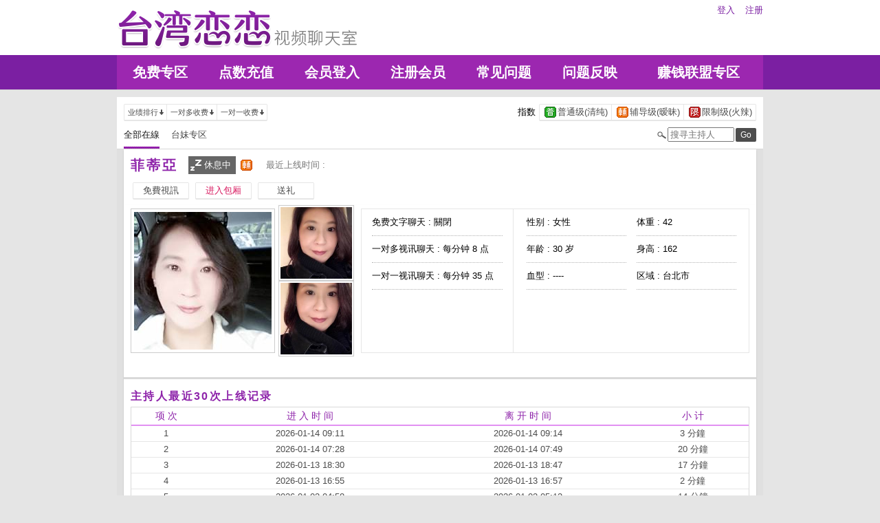

--- FILE ---
content_type: text/html; charset=utf-8
request_url: http://eke35.com/index.phtml?PUT=a_show&AID=167275&FID=22697
body_size: 20751
content:
<!DOCTYPE html PUBLIC "-//W3C//DTD XHTML 1.0 Transitional//EN" "http://www.w3.org/TR/xhtml1/DTD/xhtml1-transitional.dtd">
<html xmlns="http://www.w3.org/1999/xhtml">
<head>
<TITLE>台湾恋恋视频聊天室</TITLE>
<meta http-equiv="content-type" content="text/html; charset=utf-8">
<meta name="Keywords" content="">
<meta name="description" content="">
<link rel="stylesheet" href="/css/style_20160822.css" type="text/css" media="all" />
<!--link rel="stylesheet" href="/css/style_20151124.css" type="text/css" media="all" /-->
<style type="text/css"><!--
.SS {font-size: 10px;line-height: 14px;}
.S {font-size: 11px;line-height: 16px;}
.M {font-size: 13px;line-height: 18px;}
.L {font-size: 15px;line-height: 20px;}
.LL {font-size: 17px;line-height: 22px;}
--></style>

<script language="JavaScript" type="text/JavaScript">
function GO(AID){
  var AW = screen.availWidth;
  var AH = screen.availHeight;
  CAHT=window.open('/GO/index.phtml?AID='+AID+'&FID=22697','CAHT22697','width='+AW+',height='+AH+',resizable=yes,toolbar=no,location=no,directories=no,status=no,menubar=no,copyhistory=no,top=0,left=0');
}
function MM_openBrWindow(theURL,winName,features) { //v2.0
  window.open(theURL,winName,features);
}
function MM_swapImgRestore() { //v3.0
  var i,x,a=document.MM_sr; for(i=0;a&&i<a.length&&(x=a[i])&&x.oSrc;i++) x.src=x.oSrc;
}
function MM_preloadImages() { //v3.0
  var d=document; if(d.images){ if(!d.MM_p) d.MM_p=new Array();
    var i,j=d.MM_p.length,a=MM_preloadImages.arguments; for(i=0; i<a.length; i++)
    if (a[i].indexOf("#")!=0){ d.MM_p[j]=new Image; d.MM_p[j++].src=a[i];}}
}

function MM_findObj(n, d) { //v4.01
  var p,i,x;  if(!d) d=document; if((p=n.indexOf("?"))>0&&parent.frames.length) {
    d=parent.frames[n.substring(p+1)].document; n=n.substring(0,p);}
  if(!(x=d[n])&&d.all) x=d.all[n]; for (i=0;!x&&i<d.forms.length;i++) x=d.forms[i][n];
  for(i=0;!x&&d.layers&&i<d.layers.length;i++) x=MM_findObj(n,d.layers[i].document);
  if(!x && d.getElementById) x=d.getElementById(n); return x;
}

function MM_swapImage() { //v3.0
  var i,j=0,x,a=MM_swapImage.arguments; document.MM_sr=new Array; for(i=0;i<(a.length-2);i+=3)
   if ((x=MM_findObj(a[i]))!=null){document.MM_sr[j++]=x; if(!x.oSrc) x.oSrc=x.src; x.src=a[i+2];}
}
</script>
</head>
<body>
<div class='TOP_BG'><div class='TOP'><div class='TOP_LOGO'><a href='/index.phtml?FID=22697'><img src='images/logo.png' alt='恋恋'></a></div><div class='TOP_MENU'><div class='TOP_MENU_SUB'><ul class='LOGON'><li><a href='/index.phtml?PUT=up_logon&FID=22697'>登入</a></li><li><a href='/index.phtml?PUT=up_reg&FID=22697'>注册</a></li></ul></div></div></div><div class='TOP_MENU_MAIN'><table class='TOP_MENU_MAIN_LIST' align='right' width='' cellpadding='0' cellspacing='0'><tr><td><a href='/index.phtml?PUT=a_show&SORT=FREE&FID=22697'>免费专区</a></td><td><a href='/PAY/?FID=22697'>点数充值</a></td><td><a href='/index.phtml?PUT=up_logon&FID=22697'>会员登入</a></td><td><a href='/index.phtml?PUT=up_reg&FID=22697'>注册会员</a></td><td><a href='/index.phtml?PUT=faq&FID=22697'>常见问题</a></td><td><a href='/index.phtml?PUT=mailbox&FID=22697'>问题反映</a></td><td><a href='/A/index.phtml?PUT=aweb_reg&FID=22697' target='_blank'>赚钱联盟专区</a></td></tr></table></div></div><table id='wrapper' border='0' cellpadding='0' cellspacing='0'><tr><td id='contain' bgcolor='#e0e0e0'><table width='100%' cellpadding='0' cellspacing='0'><tr><td><!--內文右上區域--> 
<table width='100%' cellpadding='0' cellspacing='0' bgcolor='#ffffff' style='border-bottom:1px solid #d9d9d9' CLASS='S'>
<tr><td colspan='3' height='10'></td></tr>
<tr><td width='10' rowspan='2'></td><td align='left' valign='middle'> 
<!--上排選單-->

<table width='100%' border='0' cellpadding='0' cellspacing='0'><tr><td align='left'>

<table class='connent_btn' border='0' cellpadding='0' cellspacing='0'>
<tr><td><img src='images/connent_btn_left.gif' width='1' height='25'></td><td class='connent_btn_e'>
<a href='./index.phtml?PUT=a_show&SORT=N&FID=22697'><table border='0' cellpadding='0' cellspacing='0' CLASS='S'><tr><td width='5'></td><td>业绩排行</td><td><img src='images/sort.gif' width='10'></td><td width='2'></td></tr></table></a>
</td><td bgcolor='#e6e6e6' width='1'></td><td class='connent_btn_e'>
<a href='./index.phtml?PUT=a_show&SORT=R6&FID=22697'><table border='0' cellpadding='0' cellspacing='0' CLASS='S'><tr><td width='5'></td><td>一对多收费</td><td><img src='images/sort.gif' width='10'> </td><td width='2'></td></tr></table></a>
</td><td bgcolor='#e6e6e6' width='1'></td><td class='connent_btn_e'>
<a href='./index.phtml?PUT=a_show&SORT=R7&FID=22697'><table border='0' cellpadding='0' cellspacing='0' CLASS='S'><tr><td width='5'></td><td>一对一收费</td><td><img src='images/sort.gif' width='10'></td><td width='2'></td></tr></table></a>
</td><td><img src='images/connent_btn_left.gif' width='1'></td></tr>
</table>

</td><td align='right'>

<table class='connent_btn' border='0' cellpadding='0' cellspacing='0'><tr><td class='none'>
<table border='0' cellpadding='1' cellspacing='0' CLASS='M'><tr><td width='5'></td><td>指数</td><td width='2'></td></tr></table> 
</td><td><img src='images/connent_btn_left.gif' width='1'></td><td class='connent_btn_e'>

<a href='./index.phtml?PUT=a_show&SORT=R40&FID=22697'><table border='0' cellpadding='1' cellspacing='0' CLASS='M'><tr><td width='4'></td><td valign='middle'><img src='images/ordinary.gif' width='17' title='节目等级为普通级适合所有年龄层进入'></td><td valign='middle'>普通级(清纯)</td><td width='2'></td></tr></table></a>

</td><td bgcolor='#e6e6e6' width='1'></td><td class='connent_btn_e'>

<a href='./index.phtml?PUT=a_show&SORT=R42&FID=22697'><table border='0' cellpadding='1' cellspacing='0' CLASS='M'><tr><td width='4'></td><td> <img src='images/caution.gif' width='17' title='节目等级为辅导级适合年龄满18岁之成人进入'></td><td>辅导级(暧昧)</td><td width='2'></td></tr></table></a>

</td><td bgcolor='#e6e6e6' width='1'></td><td class='connent_btn_e'>

<a href='./index.phtml?PUT=a_show&SORT=R41&FID=22697'><table border='0' cellpadding='1' cellspacing='0' CLASS='M'><tr><td width='4'></td><td><img src='images/rated.gif' width='17' title='节目等级为限制级适合年龄满21岁之成人进入'></td><td>限制级(火辣)</td><td width='2'></td></tr></table></a>

</td><td><img src='images/connent_btn_left.gif' width='1'></td></tr></table>
 
</td><!--td align='right'-->

<!--
<table class='connent_btn' border='0' cellpadding='0' cellspacing='0'><tr><td class='none'>
<table border='0' cellpadding='1' cellspacing='0' CLASS='M'><tr><td width='5'></td><td>麦克风</td><td width='2'></td></tr></table> 
</td><td><img src='images/connent_btn_left.gif' width='1'></td><td class='connent_btn_e'>
<a href='#'>
<table border='0' cellpadding='1' cellspacing='0' CLASS='M'><tr><td width='4'></td><td><img src='images/mic.gif'></td><td>有</td><td width='2'></td></tr></table>
</a>
</td><td bgcolor='#e6e6e6' width='1'></td><td class='connent_btn_e'>
<a href='#'>
<table border='0' cellpadding='1' cellspacing='0' CLASS='M'><tr><td width='4'></td><td><img src='images/mic_none.gif'></td><td>无</td><td width='2'></td></tr></table>
</a>
</td><td><img src='images/connent_btn_left.gif'></td></tr></table>
-->

<!--/td--></tr></table>
<!--上排選單_end-->
 
</td><td width='10' rowspan='2'></td></tr><tr><td align='left'>

<!--下排選單--> 
<table width='100%' border='0' cellpadding='0' cellspacing='0'><tr height='40'><td>
<table class='top_list' border='0' cellpadding='0' cellspacing='0'><tr><td><a href='./index.phtml?PUT=a_show&SORT=ALL&FID=22697'><li class='on'>全部在線</li></a><a href='./index.phtml?PUT=a_show&SORT=TW&FID=22697'><li>台妹专区</li></a>
<!--
<a href='./index.phtml?PUT=a_show&SORT=TW&FID=22697'><li>新人区</li></a>
<a href='./index.phtml?PUT=a_show&SORT=TW&FID=22697'><li>一对一视讯区</li></a>
<a href='./index.phtml?PUT=a_show&SORT=TW&FID=22697'><li>一对多视讯区</li></a>
<a href='./index.phtml?PUT=a_show&SORT=TW&FID=22697'><li>免费聊天区</li></a>
<a href='./index.phtml?PUT=a_show&SORT=&FID=22697'><li>免费视讯区</li></a>
-->
</td></tr></table>
</td><td width='17'><img src='images/search.png'></td>
<SCRIPT language='JavaScript'>
function CHECK_SEARCH_KEY(FORMNAME){
var error;
if (FORMNAME.KEY_STR.value.length<2){
alert('您輸入的搜尋字串必需多於 2 字元!!');
FORMNAME.KEY_STR.focus();
return false;
}
return true;
}
</SCRIPT>
<form name='SEARCHFORM' action='./index.phtml' align=center method=POST onSubmit='return CHECK_SEARCH_KEY(SEARCHFORM);'>
<input type=hidden name='PUT' value='a_show'>
<input type=hidden name='FID' value='22697'>
<td align='right' width='98'><input name='KEY_STR' type='text' class='input' placeholder='搜寻主持人' VALUE='' size='10' style='margin-right:2px'></td>
<td width='30'><INPUT class='btn btn_gray' type='SUBMIT' VALUE='Go' style='width:30px'></td>
</FORM>
<!--td width='60' align='right'>
<a href="javascript:window.external.AddFavorite(http://www.i722.com)"><button class='btn btn_gray' type='button' style='width:55px'>加最爱</button></a>
</td--></tr></table>
<!--下排選單_end-->

</td></tr></table><table class='content_wbg' width='920' align='center' border='0' cellpadding='0' cellspacing='0'><tr><td><table width='900' align='center' border='0' cellpadding='0' cellspacing='0'><tr height='10'></tr><tr><td colspan='3' align='left'><table class='title_box' border='0' cellpadding='0' cellspacing='0'><tr><td><span class='title h3'> 菲蒂亞  </span></td><td width='15'></td><td><table bgcolor='#666666'><tr><td><img src='images/offline_w.png'></td> <td><font color='#ffffff'>休息中</font></td> <td></td></tr></table></td><td width='5'></td><td width='19' align='right'> <img src='images/caution.gif' title='节目等级为辅导级适合年龄满18岁之成人进入'></td><td width='5'></td><td valign='middle'><!--img src='images/mic_none.gif'--></td>
<td width='15'></td>
<td valign='middle'> <span class='gray'>最近上线时间 : </span></td>
</tr></table></td></tr><tr height='5'></tr><tr height='40'><td width='' align='left' valign='middle'>
<table><tr><td>

<table class='connent_btn' border='0' cellpadding='0' cellspacing='0'><tr><td><img src='images/connent_btn_left.gif'></td><td class='connent_btn_e'>
<a href='#' onclick="Javascript:GO('167275');"><table border='0' cellpadding='0' cellspacing='0'><tr><td width='5'></td><td WIDTH='70' ALIGN='CENTER'>免費視訊</td><td width='5'></td></tr></table></a>
</td><td><img src='images/connent_btn_left.gif'></td><td class='none' width='5'></td></tr></table>


</td><td>
<table class='connent_btn' border='0' cellpadding='0' cellspacing='0'><tr><td><img src='images/connent_btn_left.gif'></td><td class='connent_btn_e'>
<a target='new' href='#' onclick="Javascript:GO('167275');"><table border='0' cellpadding='0' cellspacing='0'><tr><td width='5'></td><td WIDTH='70' ALIGN='CENTER'><font color='#d81b60'>进入包厢</font></td><td width='5'></td></tr></table></a>
</td><td><img src='images/connent_btn_left.gif'></td><td class='none' width='5'></td></tr></table>

</td><td>

<table class='connent_btn' border='0' cellpadding='0' cellspacing='0'><tr><td><img src='images/connent_btn_left.gif'></td><td class='connent_btn_e'>
<a href='#' onclick='location.href="./index.phtml?PUT=gift_send&AID=167275&FID=22697";'><table border='0' cellpadding='0' cellspacing='0'><tr><td width='5'></td><td WIDTH='70' ALIGN='CENTER'>送礼</td><td width='5'></td></tr></table></a>
</td><td><img src='images/connent_btn_left.gif'></td><td class='none' width='5'></td></tr></table>

<!--/td><td>
<table class='connent_btn' border='0' cellpadding='0' cellspacing='0'><tr><td><img src='images/connent_btn_left.gif'></td><td class='connent_btn_e'>
<a href='./index.phtml?PUT=a_vote_edit&AID=167275&FID=22697'><table border='0' cellpadding='0' cellspacing='0'><tr><td width='5'></td><td>给主持人打分数</td><td width='5'></td></tr></table></a>
</td><td><img src='images/connent_btn_left.gif'></td><td class='none' width='5'></td></tr></table-->
</td></tr></table>



<!--/td><td align='left'>

<table class='top_list' border='0' cellpadding='0' cellspacing='0'><tr><td>
<a href='host_page.html'><li class='on'>个人首页</li></a>
<a href='host_comment.html'><li>评价</li></a>
<a href='host_record.html'><li>记录</li></a>
</td></tr></table>

</td><td align='right'>
<a href='JavaScript:BOOKMARKAID();' class='blue'>加到我的最爱</a>&nbsp;&nbsp;
<a href='faq.html' class='blue'>说明</a-->

</td></tr></table>
</td></tr></table>
<table class='content_wbg' width='920' align='center' border='0' cellpadding='0' cellspacing='0'><tr><td>

<table width='900' align='center' border='0' cellpadding='0' cellspacing='0'><tr><td>
<!--主持照片-->
<table border='0' cellpadding='0' cellspacing='0'>
<tr>
<td width='220' align='left' rowspan='2' class='pic_b'><img src='http://www.hot801.com/A_PH/167275/1-200x200.jpg'> </td>
<td class='pic_s' valign='top'><img src='http://www.hot801.com/A_PH/167275/2-200x200.jpg'> </td>
</tr>
<tr><td class='pic_s' valign='bottom'><img src='http://www.hot801.com/A_PH/167275/3-200x200.jpg'> </td></tr>
</table>
</td>
<td width='10'></td>
<td width='565' align='left'>
<!--主持資料-->
<table width='100%' height='210' border='0' cellpadding='0' cellspacing='1' bgcolor='#e6e6e6'>
<tr><td width='220' bgcolor='#ffffff' align='center' valign='top'>
<table width='190' class='host_info' border='0' cellpadding='0' cellspacing='0'>
<!--tr><td><span class='title p14'>新人主打区</span></td></tr--><tr><td class='dotted'>免费文字聊天 : <span>關閉</span></td></tr><tr><td class='dotted'>一对多视讯聊天 : <span>每分钟 8 点</span></td></tr><tr><td class='dotted'>一对一视讯聊天 : <span>每分钟 35 点</span></td></tr><tr><td></td></tr></table>
</td>
<td bgcolor='#ffffff' align='center' valign='top'>
<table class='host_info' border='0' cellpadding='0' cellspacing='0'>
<!--tr><td colspan='3'><span class='title p14'>主播资料</span></td></tr--><tr><td class='dotted' width='145'>性别 : 女性</td><td rowspan='4' width='15'></td><td class='dotted' width='145'>体重 : 42</td></tr><tr><td class='dotted'>年龄 : 30 岁</td><td class='dotted'>身高 : 162</td></tr><tr><td class='dotted'>血型 : ----</td><td class='dotted'>区域 : 台北市</td></tr></table></td></tr></table></td></tr><tr height='25'></tr></table></td></tr><tr height='5'></tr><tr><td></td></tr><tr><td style='border-top:1px solid #d9d9d9'></td></tr><tr><td style='border-top:1px solid #d9d9d9'></td></tr><tr><td style='border-top:1px solid #d9d9d9'>
<table width='900' align='center' border='0' cellpadding='0' cellspacing='0'><tr height='15'></tr>
<tr><td align='left'><span class='title h4'>主持人最近30次上线记录</span></td></tr>
<tr height='5'></tr><tr><td style='border:1px solid #d9d9d9'>

<table class='host_record' width='100%' border='0' cellpadding='0' cellspacing='0'>
<thead><tr><td height='25'>项 次</td><td>进 入 时 间</td><td>离 开 时 间</td><td>小 计</td></tr></thead>
<tbody><TR><TD align='center'>1</TD><TD align='center'>2026-01-14 09:11</TD><TD align='center'>2026-01-14 09:14</TD><TD align='center'>3 分鐘</TD></TR><TR><TD align='center'>2</TD><TD align='center'>2026-01-14 07:28</TD><TD align='center'>2026-01-14 07:49</TD><TD align='center'>20 分鐘</TD></TR><TR><TD align='center'>3</TD><TD align='center'>2026-01-13 18:30</TD><TD align='center'>2026-01-13 18:47</TD><TD align='center'>17 分鐘</TD></TR><TR><TD align='center'>4</TD><TD align='center'>2026-01-13 16:55</TD><TD align='center'>2026-01-13 16:57</TD><TD align='center'>2 分鐘</TD></TR><TR><TD align='center'>5</TD><TD align='center'>2026-01-03 04:58</TD><TD align='center'>2026-01-03 05:13</TD><TD align='center'>14 分鐘</TD></TR><TR><TD align='center'>6</TD><TD align='center'>2026-01-03 04:09</TD><TD align='center'>2026-01-03 04:48</TD><TD align='center'>39 分鐘</TD></TR><TR><TD align='center'>7</TD><TD align='center'>2026-01-03 03:12</TD><TD align='center'>2026-01-03 03:59</TD><TD align='center'>46 分鐘</TD></TR><TR><TD align='center'>8</TD><TD align='center'>2026-01-03 00:43</TD><TD align='center'>2026-01-03 01:38</TD><TD align='center'>55 分鐘</TD></TR><TR><TD align='center'>9</TD><TD align='center'>2026-01-03 00:13</TD><TD align='center'>2026-01-03 00:38</TD><TD align='center'>25 分鐘</TD></TR><TR><TD align='center'>10</TD><TD align='center'>2026-01-03 00:00</TD><TD align='center'>2026-01-03 00:06</TD><TD align='center'>6 分鐘</TD></TR><TR><TD align='center'>11</TD><TD align='center'>2026-01-02 23:05</TD><TD align='center'>2026-01-02 23:59</TD><TD align='center'>54 分鐘</TD></TR><TR><TD align='center'>12</TD><TD align='center'>2026-01-02 21:48</TD><TD align='center'>2026-01-02 22:30</TD><TD align='center'>43 分鐘</TD></TR><TR><TD align='center'>13</TD><TD align='center'>2026-01-02 17:37</TD><TD align='center'>2026-01-02 19:22</TD><TD align='center'>105 分鐘</TD></TR><TR><TD align='center'>14</TD><TD align='center'>2026-01-02 12:25</TD><TD align='center'>2026-01-02 12:40</TD><TD align='center'>15 分鐘</TD></TR><TR><TD align='center'>15</TD><TD align='center'>2025-12-26 17:40</TD><TD align='center'>2025-12-26 18:19</TD><TD align='center'>38 分鐘</TD></TR><TR><TD align='center'>16</TD><TD align='center'>2025-12-26 00:09</TD><TD align='center'>2025-12-26 00:35</TD><TD align='center'>27 分鐘</TD></TR><TR><TD align='center'>17</TD><TD align='center'>2025-12-26 00:00</TD><TD align='center'>2025-12-26 00:01</TD><TD align='center'>2 分鐘</TD></TR><TR><TD align='center'>18</TD><TD align='center'>2025-12-25 23:44</TD><TD align='center'>2025-12-25 23:59</TD><TD align='center'>16 分鐘</TD></TR><TR><TD align='center'>19</TD><TD align='center'>2025-12-25 23:17</TD><TD align='center'>2025-12-25 23:37</TD><TD align='center'>20 分鐘</TD></TR><TR><TD align='center'>20</TD><TD align='center'>2025-12-25 22:57</TD><TD align='center'>2025-12-25 23:14</TD><TD align='center'>17 分鐘</TD></TR><TR><TD align='center'>21</TD><TD align='center'>2025-12-25 21:33</TD><TD align='center'>2025-12-25 22:07</TD><TD align='center'>34 分鐘</TD></TR><TR><TD align='center'>22</TD><TD align='center'>2025-12-25 20:37</TD><TD align='center'>2025-12-25 21:18</TD><TD align='center'>41 分鐘</TD></TR><TR><TD align='center'>23</TD><TD align='center'>2025-12-25 19:29</TD><TD align='center'>2025-12-25 20:18</TD><TD align='center'>49 分鐘</TD></TR><TR><TD align='center'>24</TD><TD align='center'>2025-12-25 17:17</TD><TD align='center'>2025-12-25 18:29</TD><TD align='center'>72 分鐘</TD></TR><TR><TD align='center'>25</TD><TD align='center'>2025-12-20 19:25</TD><TD align='center'>2025-12-20 21:21</TD><TD align='center'>116 分鐘</TD></TR><TR><TD align='center'>26</TD><TD align='center'>2025-12-20 15:42</TD><TD align='center'>2025-12-20 16:26</TD><TD align='center'>44 分鐘</TD></TR><TR><TD align='center'>27</TD><TD align='center'>2025-12-18 22:24</TD><TD align='center'>2025-12-18 23:28</TD><TD align='center'>64 分鐘</TD></TR><TR><TD align='center'>28</TD><TD align='center'>2025-12-18 01:58</TD><TD align='center'>2025-12-18 02:20</TD><TD align='center'>22 分鐘</TD></TR><TR><TD align='center'>29</TD><TD align='center'>2025-12-18 00:00</TD><TD align='center'>2025-12-18 00:47</TD><TD align='center'>48 分鐘</TD></TR><TR><TD align='center'>30</TD><TD align='center'>2025-12-17 22:46</TD><TD align='center'>2025-12-17 23:59</TD><TD align='center'>74 分鐘</TD></TR></tbody></table></td></tr><tr height='25'></tr></table></td></tr></table></td></tr><tr height='5'></tr></table></td></tr></table><div class='FOOTER'>
<table width='940' class='LAST' border='0' cellpadding='0' cellspacing='0'>
<tr><td align='left'><font color='#555555'>任何的意见与问题 请联系</font> <a href='/index.phtml?PUT=up_logon&FID=22697' style='color:#4a148c;'>在线客服</a></td><td align='right'><span class='h6'><font color='#777777'>Copyright ©<A href='http://eke35.com/index.phtml?FID=22697'>台湾恋恋视频聊天室</A> All rights reserved.</font></span></td>
</tr>
</table>
</div><table width='940' class='LAST' border='0' cellpadding='0' cellspacing='0'><tr><td>很黄的聊天室,真人秀聊天视频网站,台湾免费视讯聊天室,同城聊天室,能看啪啪福利的直播app下载,韩国美女主播视讯聊天室,ut视讯聊天室福利视频,
聊天室福利在线视频,一对多聊天室福利,视频啪啪免费聊天室,能看啪啪真人聊天室,真爱旅舍ut聊天室,福利啪啪视频吧,福利聊天室你懂的,真人色情表演视频网站</td></tr></table></body></html>